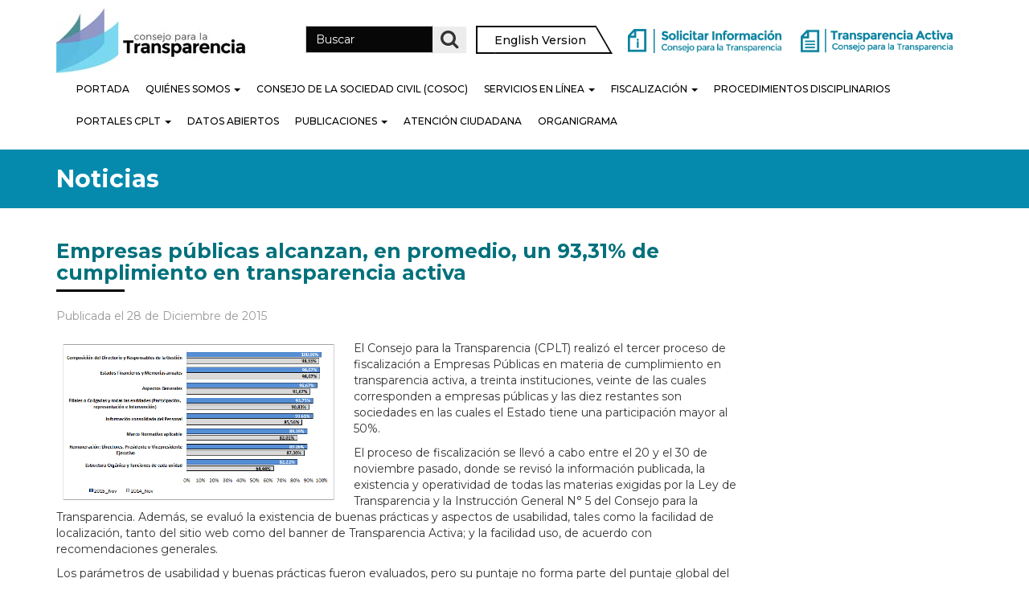

--- FILE ---
content_type: text/html; charset=UTF-8
request_url: https://www.consejotransparencia.cl/empresas-publicas-alcanzan-en-promedio-un-9331-de-cumplimiento-en-transparencia-activa/
body_size: 17451
content:
<!DOCTYPE html>
<!--[if lt IE 7]>  <html class="no-js lt-ie9 lt-ie8 lt-ie7" lang="es-CL"> <![endif]-->
<!--[if IE 7]>     <html class="no-js lt-ie9 lt-ie8" lang="es-CL"> <![endif]-->
<!--[if IE 8]>     <html class="no-js lt-ie9" lang="es-CL"> <![endif]-->
<!--[if gt IE 8]><!--> <html class="no-js" lang="es-CL"> <!--<![endif]-->
	<head>
		<meta charset="UTF-8">
		<meta http-equiv="X-UA-Compatible" content="IE=edge">
		<meta name="viewport" content="width=device-width">

		<!--wordpress head-->
		<meta name='robots' content='index, follow, max-image-preview:large, max-snippet:-1, max-video-preview:-1' />

<!-- Google Tag Manager for WordPress by gtm4wp.com -->
<script data-cfasync="false" data-pagespeed-no-defer>
	var gtm4wp_datalayer_name = "dataLayer";
	var dataLayer = dataLayer || [];
</script>
<!-- End Google Tag Manager for WordPress by gtm4wp.com -->		<style>img:is([sizes="auto" i], [sizes^="auto," i]) { contain-intrinsic-size: 3000px 1500px }</style>
		
	<!-- This site is optimized with the Yoast SEO plugin v22.8 - https://yoast.com/wordpress/plugins/seo/ -->
	<title>Empresas públicas alcanzan, en promedio, un 93,31% de cumplimiento en transparencia activa | Consejo para la Transparencia</title>
	<link rel="canonical" href="https://www.consejotransparencia.cl/empresas-publicas-alcanzan-en-promedio-un-9331-de-cumplimiento-en-transparencia-activa/" />
	<meta property="og:locale" content="es_ES" />
	<meta property="og:type" content="article" />
	<meta property="og:title" content="Empresas públicas alcanzan, en promedio, un 93,31% de cumplimiento en transparencia activa | Consejo para la Transparencia" />
	<meta property="og:description" content="•Si bien diez de las 30 compañías fiscalizadas alcanzaron el puntaje máximo, hay tres que están por debajo del 80%: ENAMI, Empresa de Servicios Sanitarios Lago Peñuelas y Sociedad Agrícola..." />
	<meta property="og:url" content="https://www.consejotransparencia.cl/empresas-publicas-alcanzan-en-promedio-un-9331-de-cumplimiento-en-transparencia-activa/" />
	<meta property="og:site_name" content="Consejo para la Transparencia" />
	<meta property="article:publisher" content="https://www.facebook.com/ctransparencia?fref=ts" />
	<meta property="article:published_time" content="2015-12-28T16:36:00+00:00" />
	<meta property="og:image" content="https://www.consejotransparencia.cl/wp-content/uploads/2018/01/foto_0000000120151228164848.png" />
	<meta property="og:image:width" content="688" />
	<meta property="og:image:height" content="403" />
	<meta property="og:image:type" content="image/png" />
	<meta name="author" content="Taller Digital" />
	<meta name="twitter:card" content="summary_large_image" />
	<meta name="twitter:creator" content="@ctransparencia" />
	<meta name="twitter:site" content="@ctransparencia" />
	<meta name="twitter:label1" content="Escrito por" />
	<meta name="twitter:data1" content="Taller Digital" />
	<meta name="twitter:label2" content="Tiempo estimado de lectura" />
	<meta name="twitter:data2" content="2 minutos" />
	<script type="application/ld+json" class="yoast-schema-graph">{"@context":"https://schema.org","@graph":[{"@type":"Article","@id":"https://www.consejotransparencia.cl/empresas-publicas-alcanzan-en-promedio-un-9331-de-cumplimiento-en-transparencia-activa/#article","isPartOf":{"@id":"https://www.consejotransparencia.cl/empresas-publicas-alcanzan-en-promedio-un-9331-de-cumplimiento-en-transparencia-activa/"},"author":{"name":"Taller Digital","@id":"https://www.consejotransparencia.cl/#/schema/person/fa1933252d13590f3e2d9e61c29bc3c0"},"headline":"Empresas públicas alcanzan, en promedio, un 93,31% de cumplimiento en transparencia activa","datePublished":"2015-12-28T16:36:00+00:00","dateModified":"2015-12-28T16:36:00+00:00","mainEntityOfPage":{"@id":"https://www.consejotransparencia.cl/empresas-publicas-alcanzan-en-promedio-un-9331-de-cumplimiento-en-transparencia-activa/"},"wordCount":357,"publisher":{"@id":"https://www.consejotransparencia.cl/#organization"},"image":{"@id":"https://www.consejotransparencia.cl/empresas-publicas-alcanzan-en-promedio-un-9331-de-cumplimiento-en-transparencia-activa/#primaryimage"},"thumbnailUrl":"/wp-content/uploads/2018/01/foto_0000000120151228164848.png","inLanguage":"es-CL"},{"@type":"WebPage","@id":"https://www.consejotransparencia.cl/empresas-publicas-alcanzan-en-promedio-un-9331-de-cumplimiento-en-transparencia-activa/","url":"https://www.consejotransparencia.cl/empresas-publicas-alcanzan-en-promedio-un-9331-de-cumplimiento-en-transparencia-activa/","name":"Empresas públicas alcanzan, en promedio, un 93,31% de cumplimiento en transparencia activa | Consejo para la Transparencia","isPartOf":{"@id":"https://www.consejotransparencia.cl/#website"},"primaryImageOfPage":{"@id":"https://www.consejotransparencia.cl/empresas-publicas-alcanzan-en-promedio-un-9331-de-cumplimiento-en-transparencia-activa/#primaryimage"},"image":{"@id":"https://www.consejotransparencia.cl/empresas-publicas-alcanzan-en-promedio-un-9331-de-cumplimiento-en-transparencia-activa/#primaryimage"},"thumbnailUrl":"/wp-content/uploads/2018/01/foto_0000000120151228164848.png","datePublished":"2015-12-28T16:36:00+00:00","dateModified":"2015-12-28T16:36:00+00:00","breadcrumb":{"@id":"https://www.consejotransparencia.cl/empresas-publicas-alcanzan-en-promedio-un-9331-de-cumplimiento-en-transparencia-activa/#breadcrumb"},"inLanguage":"es-CL","potentialAction":[{"@type":"ReadAction","target":["https://www.consejotransparencia.cl/empresas-publicas-alcanzan-en-promedio-un-9331-de-cumplimiento-en-transparencia-activa/"]}]},{"@type":"ImageObject","inLanguage":"es-CL","@id":"https://www.consejotransparencia.cl/empresas-publicas-alcanzan-en-promedio-un-9331-de-cumplimiento-en-transparencia-activa/#primaryimage","url":"/wp-content/uploads/2018/01/foto_0000000120151228164848.png","contentUrl":"/wp-content/uploads/2018/01/foto_0000000120151228164848.png","width":688,"height":403},{"@type":"BreadcrumbList","@id":"https://www.consejotransparencia.cl/empresas-publicas-alcanzan-en-promedio-un-9331-de-cumplimiento-en-transparencia-activa/#breadcrumb","itemListElement":[{"@type":"ListItem","position":1,"name":"Home","item":"https://www.consejotransparencia.cl/"},{"@type":"ListItem","position":2,"name":"Noticias","item":"https://www.consejotransparencia.cl/noticias/"},{"@type":"ListItem","position":3,"name":"Empresas públicas alcanzan, en promedio, un 93,31% de cumplimiento en transparencia activa"}]},{"@type":"WebSite","@id":"https://www.consejotransparencia.cl/#website","url":"https://www.consejotransparencia.cl/","name":"Consejo para la Transparencia","description":"","publisher":{"@id":"https://www.consejotransparencia.cl/#organization"},"potentialAction":[{"@type":"SearchAction","target":{"@type":"EntryPoint","urlTemplate":"https://www.consejotransparencia.cl/?s={search_term_string}"},"query-input":"required name=search_term_string"}],"inLanguage":"es-CL"},{"@type":"Organization","@id":"https://www.consejotransparencia.cl/#organization","name":"Consejo para la Transparencia","url":"https://www.consejotransparencia.cl/","logo":{"@type":"ImageObject","inLanguage":"es-CL","@id":"https://www.consejotransparencia.cl/#/schema/logo/image/","url":"/wp-content/uploads/2022/02/cplt.jpg","contentUrl":"/wp-content/uploads/2022/02/cplt.jpg","width":1200,"height":630,"caption":"Consejo para la Transparencia"},"image":{"@id":"https://www.consejotransparencia.cl/#/schema/logo/image/"},"sameAs":["https://www.facebook.com/ctransparencia?fref=ts","https://x.com/ctransparencia","https://www.linkedin.com/company/consejo-para-la-transparencia/","http://www.youtube.com/user/ConsejoTransparencia/videos?view=1"]},{"@type":"Person","@id":"https://www.consejotransparencia.cl/#/schema/person/fa1933252d13590f3e2d9e61c29bc3c0","name":"Taller Digital","image":{"@type":"ImageObject","inLanguage":"es-CL","@id":"https://www.consejotransparencia.cl/#/schema/person/image/","url":"https://secure.gravatar.com/avatar/b4be362bb7e2ea32412f57fcef76ecd0?s=96&d=mm&r=g","contentUrl":"https://secure.gravatar.com/avatar/b4be362bb7e2ea32412f57fcef76ecd0?s=96&d=mm&r=g","caption":"Taller Digital"}}]}</script>
	<!-- / Yoast SEO plugin. -->


<link rel='dns-prefetch' href='//code.jquery.com' />
<link rel='dns-prefetch' href='//static.addtoany.com' />
<link rel='dns-prefetch' href='//www.googletagmanager.com' />
<link rel='dns-prefetch' href='//fonts.googleapis.com' />
<link rel="alternate" type="application/rss+xml" title="Consejo para la Transparencia &raquo; Feed" href="https://www.consejotransparencia.cl/feed/" />
		<style>
			.lazyload,
			.lazyloading {
				max-width: 100%;
			}
		</style>
		<script type="text/javascript">
/* <![CDATA[ */
window._wpemojiSettings = {"baseUrl":"https:\/\/s.w.org\/images\/core\/emoji\/15.0.3\/72x72\/","ext":".png","svgUrl":"https:\/\/s.w.org\/images\/core\/emoji\/15.0.3\/svg\/","svgExt":".svg","source":{"concatemoji":"https:\/\/www.consejotransparencia.cl\/wp-includes\/js\/wp-emoji-release.min.js?ver=6.5.7"}};
/*! This file is auto-generated */
!function(i,n){var o,s,e;function c(e){try{var t={supportTests:e,timestamp:(new Date).valueOf()};sessionStorage.setItem(o,JSON.stringify(t))}catch(e){}}function p(e,t,n){e.clearRect(0,0,e.canvas.width,e.canvas.height),e.fillText(t,0,0);var t=new Uint32Array(e.getImageData(0,0,e.canvas.width,e.canvas.height).data),r=(e.clearRect(0,0,e.canvas.width,e.canvas.height),e.fillText(n,0,0),new Uint32Array(e.getImageData(0,0,e.canvas.width,e.canvas.height).data));return t.every(function(e,t){return e===r[t]})}function u(e,t,n){switch(t){case"flag":return n(e,"\ud83c\udff3\ufe0f\u200d\u26a7\ufe0f","\ud83c\udff3\ufe0f\u200b\u26a7\ufe0f")?!1:!n(e,"\ud83c\uddfa\ud83c\uddf3","\ud83c\uddfa\u200b\ud83c\uddf3")&&!n(e,"\ud83c\udff4\udb40\udc67\udb40\udc62\udb40\udc65\udb40\udc6e\udb40\udc67\udb40\udc7f","\ud83c\udff4\u200b\udb40\udc67\u200b\udb40\udc62\u200b\udb40\udc65\u200b\udb40\udc6e\u200b\udb40\udc67\u200b\udb40\udc7f");case"emoji":return!n(e,"\ud83d\udc26\u200d\u2b1b","\ud83d\udc26\u200b\u2b1b")}return!1}function f(e,t,n){var r="undefined"!=typeof WorkerGlobalScope&&self instanceof WorkerGlobalScope?new OffscreenCanvas(300,150):i.createElement("canvas"),a=r.getContext("2d",{willReadFrequently:!0}),o=(a.textBaseline="top",a.font="600 32px Arial",{});return e.forEach(function(e){o[e]=t(a,e,n)}),o}function t(e){var t=i.createElement("script");t.src=e,t.defer=!0,i.head.appendChild(t)}"undefined"!=typeof Promise&&(o="wpEmojiSettingsSupports",s=["flag","emoji"],n.supports={everything:!0,everythingExceptFlag:!0},e=new Promise(function(e){i.addEventListener("DOMContentLoaded",e,{once:!0})}),new Promise(function(t){var n=function(){try{var e=JSON.parse(sessionStorage.getItem(o));if("object"==typeof e&&"number"==typeof e.timestamp&&(new Date).valueOf()<e.timestamp+604800&&"object"==typeof e.supportTests)return e.supportTests}catch(e){}return null}();if(!n){if("undefined"!=typeof Worker&&"undefined"!=typeof OffscreenCanvas&&"undefined"!=typeof URL&&URL.createObjectURL&&"undefined"!=typeof Blob)try{var e="postMessage("+f.toString()+"("+[JSON.stringify(s),u.toString(),p.toString()].join(",")+"));",r=new Blob([e],{type:"text/javascript"}),a=new Worker(URL.createObjectURL(r),{name:"wpTestEmojiSupports"});return void(a.onmessage=function(e){c(n=e.data),a.terminate(),t(n)})}catch(e){}c(n=f(s,u,p))}t(n)}).then(function(e){for(var t in e)n.supports[t]=e[t],n.supports.everything=n.supports.everything&&n.supports[t],"flag"!==t&&(n.supports.everythingExceptFlag=n.supports.everythingExceptFlag&&n.supports[t]);n.supports.everythingExceptFlag=n.supports.everythingExceptFlag&&!n.supports.flag,n.DOMReady=!1,n.readyCallback=function(){n.DOMReady=!0}}).then(function(){return e}).then(function(){var e;n.supports.everything||(n.readyCallback(),(e=n.source||{}).concatemoji?t(e.concatemoji):e.wpemoji&&e.twemoji&&(t(e.twemoji),t(e.wpemoji)))}))}((window,document),window._wpemojiSettings);
/* ]]> */
</script>
<link rel='stylesheet' id='jquery.prettyphoto-css' href='/wp-content/plugins/wp-video-lightbox/css/prettyPhoto.css?ver=6.5.7' type='text/css' media='all' />
<link rel='stylesheet' id='video-lightbox-css' href='/wp-content/plugins/wp-video-lightbox/wp-video-lightbox.css?ver=6.5.7' type='text/css' media='all' />
<style id='wp-emoji-styles-inline-css' type='text/css'>

	img.wp-smiley, img.emoji {
		display: inline !important;
		border: none !important;
		box-shadow: none !important;
		height: 1em !important;
		width: 1em !important;
		margin: 0 0.07em !important;
		vertical-align: -0.1em !important;
		background: none !important;
		padding: 0 !important;
	}
</style>
<link rel='stylesheet' id='wp-block-library-css' href='https://www.consejotransparencia.cl/wp-includes/css/dist/block-library/style.min.css?ver=6.5.7' type='text/css' media='all' />
<link rel='stylesheet' id='betterdocs-blocks-category-slate-layout-css' href='/wp-content/plugins/betterdocs/assets/blocks/category-slate-layout/default.css?ver=4.2.3' type='text/css' media='all' />
<style id='classic-theme-styles-inline-css' type='text/css'>
/*! This file is auto-generated */
.wp-block-button__link{color:#fff;background-color:#32373c;border-radius:9999px;box-shadow:none;text-decoration:none;padding:calc(.667em + 2px) calc(1.333em + 2px);font-size:1.125em}.wp-block-file__button{background:#32373c;color:#fff;text-decoration:none}
</style>
<style id='global-styles-inline-css' type='text/css'>
body{--wp--preset--color--black: #000000;--wp--preset--color--cyan-bluish-gray: #abb8c3;--wp--preset--color--white: #ffffff;--wp--preset--color--pale-pink: #f78da7;--wp--preset--color--vivid-red: #cf2e2e;--wp--preset--color--luminous-vivid-orange: #ff6900;--wp--preset--color--luminous-vivid-amber: #fcb900;--wp--preset--color--light-green-cyan: #7bdcb5;--wp--preset--color--vivid-green-cyan: #00d084;--wp--preset--color--pale-cyan-blue: #8ed1fc;--wp--preset--color--vivid-cyan-blue: #0693e3;--wp--preset--color--vivid-purple: #9b51e0;--wp--preset--gradient--vivid-cyan-blue-to-vivid-purple: linear-gradient(135deg,rgba(6,147,227,1) 0%,rgb(155,81,224) 100%);--wp--preset--gradient--light-green-cyan-to-vivid-green-cyan: linear-gradient(135deg,rgb(122,220,180) 0%,rgb(0,208,130) 100%);--wp--preset--gradient--luminous-vivid-amber-to-luminous-vivid-orange: linear-gradient(135deg,rgba(252,185,0,1) 0%,rgba(255,105,0,1) 100%);--wp--preset--gradient--luminous-vivid-orange-to-vivid-red: linear-gradient(135deg,rgba(255,105,0,1) 0%,rgb(207,46,46) 100%);--wp--preset--gradient--very-light-gray-to-cyan-bluish-gray: linear-gradient(135deg,rgb(238,238,238) 0%,rgb(169,184,195) 100%);--wp--preset--gradient--cool-to-warm-spectrum: linear-gradient(135deg,rgb(74,234,220) 0%,rgb(151,120,209) 20%,rgb(207,42,186) 40%,rgb(238,44,130) 60%,rgb(251,105,98) 80%,rgb(254,248,76) 100%);--wp--preset--gradient--blush-light-purple: linear-gradient(135deg,rgb(255,206,236) 0%,rgb(152,150,240) 100%);--wp--preset--gradient--blush-bordeaux: linear-gradient(135deg,rgb(254,205,165) 0%,rgb(254,45,45) 50%,rgb(107,0,62) 100%);--wp--preset--gradient--luminous-dusk: linear-gradient(135deg,rgb(255,203,112) 0%,rgb(199,81,192) 50%,rgb(65,88,208) 100%);--wp--preset--gradient--pale-ocean: linear-gradient(135deg,rgb(255,245,203) 0%,rgb(182,227,212) 50%,rgb(51,167,181) 100%);--wp--preset--gradient--electric-grass: linear-gradient(135deg,rgb(202,248,128) 0%,rgb(113,206,126) 100%);--wp--preset--gradient--midnight: linear-gradient(135deg,rgb(2,3,129) 0%,rgb(40,116,252) 100%);--wp--preset--font-size--small: 13px;--wp--preset--font-size--medium: 20px;--wp--preset--font-size--large: 36px;--wp--preset--font-size--x-large: 42px;--wp--preset--spacing--20: 0.44rem;--wp--preset--spacing--30: 0.67rem;--wp--preset--spacing--40: 1rem;--wp--preset--spacing--50: 1.5rem;--wp--preset--spacing--60: 2.25rem;--wp--preset--spacing--70: 3.38rem;--wp--preset--spacing--80: 5.06rem;--wp--preset--shadow--natural: 6px 6px 9px rgba(0, 0, 0, 0.2);--wp--preset--shadow--deep: 12px 12px 50px rgba(0, 0, 0, 0.4);--wp--preset--shadow--sharp: 6px 6px 0px rgba(0, 0, 0, 0.2);--wp--preset--shadow--outlined: 6px 6px 0px -3px rgba(255, 255, 255, 1), 6px 6px rgba(0, 0, 0, 1);--wp--preset--shadow--crisp: 6px 6px 0px rgba(0, 0, 0, 1);}:where(.is-layout-flex){gap: 0.5em;}:where(.is-layout-grid){gap: 0.5em;}body .is-layout-flex{display: flex;}body .is-layout-flex{flex-wrap: wrap;align-items: center;}body .is-layout-flex > *{margin: 0;}body .is-layout-grid{display: grid;}body .is-layout-grid > *{margin: 0;}:where(.wp-block-columns.is-layout-flex){gap: 2em;}:where(.wp-block-columns.is-layout-grid){gap: 2em;}:where(.wp-block-post-template.is-layout-flex){gap: 1.25em;}:where(.wp-block-post-template.is-layout-grid){gap: 1.25em;}.has-black-color{color: var(--wp--preset--color--black) !important;}.has-cyan-bluish-gray-color{color: var(--wp--preset--color--cyan-bluish-gray) !important;}.has-white-color{color: var(--wp--preset--color--white) !important;}.has-pale-pink-color{color: var(--wp--preset--color--pale-pink) !important;}.has-vivid-red-color{color: var(--wp--preset--color--vivid-red) !important;}.has-luminous-vivid-orange-color{color: var(--wp--preset--color--luminous-vivid-orange) !important;}.has-luminous-vivid-amber-color{color: var(--wp--preset--color--luminous-vivid-amber) !important;}.has-light-green-cyan-color{color: var(--wp--preset--color--light-green-cyan) !important;}.has-vivid-green-cyan-color{color: var(--wp--preset--color--vivid-green-cyan) !important;}.has-pale-cyan-blue-color{color: var(--wp--preset--color--pale-cyan-blue) !important;}.has-vivid-cyan-blue-color{color: var(--wp--preset--color--vivid-cyan-blue) !important;}.has-vivid-purple-color{color: var(--wp--preset--color--vivid-purple) !important;}.has-black-background-color{background-color: var(--wp--preset--color--black) !important;}.has-cyan-bluish-gray-background-color{background-color: var(--wp--preset--color--cyan-bluish-gray) !important;}.has-white-background-color{background-color: var(--wp--preset--color--white) !important;}.has-pale-pink-background-color{background-color: var(--wp--preset--color--pale-pink) !important;}.has-vivid-red-background-color{background-color: var(--wp--preset--color--vivid-red) !important;}.has-luminous-vivid-orange-background-color{background-color: var(--wp--preset--color--luminous-vivid-orange) !important;}.has-luminous-vivid-amber-background-color{background-color: var(--wp--preset--color--luminous-vivid-amber) !important;}.has-light-green-cyan-background-color{background-color: var(--wp--preset--color--light-green-cyan) !important;}.has-vivid-green-cyan-background-color{background-color: var(--wp--preset--color--vivid-green-cyan) !important;}.has-pale-cyan-blue-background-color{background-color: var(--wp--preset--color--pale-cyan-blue) !important;}.has-vivid-cyan-blue-background-color{background-color: var(--wp--preset--color--vivid-cyan-blue) !important;}.has-vivid-purple-background-color{background-color: var(--wp--preset--color--vivid-purple) !important;}.has-black-border-color{border-color: var(--wp--preset--color--black) !important;}.has-cyan-bluish-gray-border-color{border-color: var(--wp--preset--color--cyan-bluish-gray) !important;}.has-white-border-color{border-color: var(--wp--preset--color--white) !important;}.has-pale-pink-border-color{border-color: var(--wp--preset--color--pale-pink) !important;}.has-vivid-red-border-color{border-color: var(--wp--preset--color--vivid-red) !important;}.has-luminous-vivid-orange-border-color{border-color: var(--wp--preset--color--luminous-vivid-orange) !important;}.has-luminous-vivid-amber-border-color{border-color: var(--wp--preset--color--luminous-vivid-amber) !important;}.has-light-green-cyan-border-color{border-color: var(--wp--preset--color--light-green-cyan) !important;}.has-vivid-green-cyan-border-color{border-color: var(--wp--preset--color--vivid-green-cyan) !important;}.has-pale-cyan-blue-border-color{border-color: var(--wp--preset--color--pale-cyan-blue) !important;}.has-vivid-cyan-blue-border-color{border-color: var(--wp--preset--color--vivid-cyan-blue) !important;}.has-vivid-purple-border-color{border-color: var(--wp--preset--color--vivid-purple) !important;}.has-vivid-cyan-blue-to-vivid-purple-gradient-background{background: var(--wp--preset--gradient--vivid-cyan-blue-to-vivid-purple) !important;}.has-light-green-cyan-to-vivid-green-cyan-gradient-background{background: var(--wp--preset--gradient--light-green-cyan-to-vivid-green-cyan) !important;}.has-luminous-vivid-amber-to-luminous-vivid-orange-gradient-background{background: var(--wp--preset--gradient--luminous-vivid-amber-to-luminous-vivid-orange) !important;}.has-luminous-vivid-orange-to-vivid-red-gradient-background{background: var(--wp--preset--gradient--luminous-vivid-orange-to-vivid-red) !important;}.has-very-light-gray-to-cyan-bluish-gray-gradient-background{background: var(--wp--preset--gradient--very-light-gray-to-cyan-bluish-gray) !important;}.has-cool-to-warm-spectrum-gradient-background{background: var(--wp--preset--gradient--cool-to-warm-spectrum) !important;}.has-blush-light-purple-gradient-background{background: var(--wp--preset--gradient--blush-light-purple) !important;}.has-blush-bordeaux-gradient-background{background: var(--wp--preset--gradient--blush-bordeaux) !important;}.has-luminous-dusk-gradient-background{background: var(--wp--preset--gradient--luminous-dusk) !important;}.has-pale-ocean-gradient-background{background: var(--wp--preset--gradient--pale-ocean) !important;}.has-electric-grass-gradient-background{background: var(--wp--preset--gradient--electric-grass) !important;}.has-midnight-gradient-background{background: var(--wp--preset--gradient--midnight) !important;}.has-small-font-size{font-size: var(--wp--preset--font-size--small) !important;}.has-medium-font-size{font-size: var(--wp--preset--font-size--medium) !important;}.has-large-font-size{font-size: var(--wp--preset--font-size--large) !important;}.has-x-large-font-size{font-size: var(--wp--preset--font-size--x-large) !important;}
.wp-block-navigation a:where(:not(.wp-element-button)){color: inherit;}
:where(.wp-block-post-template.is-layout-flex){gap: 1.25em;}:where(.wp-block-post-template.is-layout-grid){gap: 1.25em;}
:where(.wp-block-columns.is-layout-flex){gap: 2em;}:where(.wp-block-columns.is-layout-grid){gap: 2em;}
.wp-block-pullquote{font-size: 1.5em;line-height: 1.6;}
</style>
<link rel='stylesheet' id='bootstrap-style-css' href='/wp-content/themes/bootstrap-basic-child/css/bootstrap.min.css?ver=3.3.7' type='text/css' media='all' />
<link rel='stylesheet' id='bootstrap-theme-style-css' href='/wp-content/themes/bootstrap-basic-child/css/bootstrap-theme.min.css?ver=3.3.7' type='text/css' media='all' />
<link rel='stylesheet' id='fontawesome-style-css' href='/wp-content/themes/bootstrap-basic-child/css/font-awesome.min.css?ver=4.7.0' type='text/css' media='all' />
<link rel='stylesheet' id='main-style-css' href='/wp-content/themes/bootstrap-basic-child/css/main.min.css?ver=6.5.7' type='text/css' media='all' />
<link rel='stylesheet' id='bootstrap-basic-style-css' href='/wp-content/themes/bootstrap-basic-child/style.css?ver=6.5.7' type='text/css' media='all' />
<link rel='stylesheet' id='montserrat-font-css' href='//fonts.googleapis.com/css?family=Montserrat%3A100%2C100i%2C200%2C200i%2C300%2C300i%2C400%2C400i%2C500%2C500i%2C600%2C600i%2C700%2C700i%2C800%2C800i%2C900%2C900i&#038;ver=6.5.7' type='text/css' media='all' />
<link rel='stylesheet' id='custom-style-css' href='/wp-content/themes/bootstrap-basic-child/custom-style.css?ver=1.8' type='text/css' media='all' />
<link rel='stylesheet' id='addtoany-css' href='/wp-content/plugins/add-to-any/addtoany.min.css?ver=1.16' type='text/css' media='all' />
<script type="text/javascript" src="https://code.jquery.com/jquery-3.7.1.min.js?ver=3.7.1" id="jquery-js"></script>
<script type="text/javascript" src="/wp-content/plugins/wp-video-lightbox/js/jquery.prettyPhoto.js?ver=3.1.6" id="jquery.prettyphoto-js"></script>
<script type="text/javascript" id="video-lightbox-js-extra">
/* <![CDATA[ */
var vlpp_vars = {"prettyPhoto_rel":"wp-video-lightbox","animation_speed":"fast","slideshow":"5000","autoplay_slideshow":"false","opacity":"0.80","show_title":"true","allow_resize":"true","allow_expand":"true","default_width":"640","default_height":"480","counter_separator_label":"\/","theme":"dark_square","horizontal_padding":"20","hideflash":"false","wmode":"opaque","autoplay":"false","modal":"false","deeplinking":"false","overlay_gallery":"true","overlay_gallery_max":"30","keyboard_shortcuts":"true","ie6_fallback":"true"};
/* ]]> */
</script>
<script type="text/javascript" src="/wp-content/plugins/wp-video-lightbox/js/video-lightbox.js?ver=3.1.6" id="video-lightbox-js"></script>
<script type="text/javascript" src="https://www.consejotransparencia.cl/wp-includes/js/tinymce/tinymce.min.js?ver=49110-20201110" id="wp-tinymce-root-js"></script>
<script type="text/javascript" src="https://www.consejotransparencia.cl/wp-includes/js/tinymce/plugins/compat3x/plugin.min.js?ver=49110-20201110" id="wp-tinymce-js"></script>
<script type="text/javascript" id="addtoany-core-js-before">
/* <![CDATA[ */
window.a2a_config=window.a2a_config||{};a2a_config.callbacks=[];a2a_config.overlays=[];a2a_config.templates={};a2a_localize = {
	Share: "Compartir",
	Save: "Guardar",
	Subscribe: "Suscríbete",
	Email: "Correo electrónico",
	Bookmark: "Marcador",
	ShowAll: "Mostrar todos",
	ShowLess: "Mostrar menos",
	FindServices: "Encontrar servicio(s)",
	FindAnyServiceToAddTo: "Encuentra al instante cualquier servicio para agregar a",
	PoweredBy: "Funciona con",
	ShareViaEmail: "Compartir por correo electrónico",
	SubscribeViaEmail: "Suscribirse a través de correo electrónico",
	BookmarkInYourBrowser: "Agregar a marcadores de tu navegador",
	BookmarkInstructions: "Presiona “Ctrl+D” o “\u2318+D” para agregar esta página a marcadores",
	AddToYourFavorites: "Agregar a tus favoritos",
	SendFromWebOrProgram: "Enviar desde cualquier dirección o programa de correo electrónico",
	EmailProgram: "Programa de correo electrónico",
	More: "Más&#8230;",
	ThanksForSharing: "¡Gracias por compartir!",
	ThanksForFollowing: "¡Gracias por seguirnos!"
};
/* ]]> */
</script>
<script type="text/javascript" defer src="https://static.addtoany.com/menu/page.js" id="addtoany-core-js"></script>
<script type="text/javascript" defer src="/wp-content/plugins/add-to-any/addtoany.min.js?ver=1.1" id="addtoany-jquery-js"></script>
<script type="text/javascript" src="/wp-content/themes/bootstrap-basic-child/js/vendor/modernizr.min.js?ver=3.3.1" id="modernizr-script-js"></script>
<!--[if lt IE 9]>
<script type="text/javascript" src="/wp-content/themes/bootstrap-basic-child/js/vendor/respond.min.js?ver=1.4.2" id="respond-script-js"></script>
<![endif]-->

<!-- Fragmento de código de la etiqueta de Google (gtag.js) agregada por Site Kit -->

<!-- Fragmento de código de Google Analytics agregado por Site Kit -->
<script type="text/javascript" src="https://www.googletagmanager.com/gtag/js?id=GT-T5NX5HD4" id="google_gtagjs-js" async></script>
<script type="text/javascript" id="google_gtagjs-js-after">
/* <![CDATA[ */
window.dataLayer = window.dataLayer || [];function gtag(){dataLayer.push(arguments);}
gtag("set","linker",{"domains":["www.consejotransparencia.cl"]});
gtag("js", new Date());
gtag("set", "developer_id.dZTNiMT", true);
gtag("config", "GT-T5NX5HD4");
/* ]]> */
</script>

<!-- Finalizar fragmento de código de la etiqueta de Google (gtags.js) agregada por Site Kit -->
<link rel="https://api.w.org/" href="https://www.consejotransparencia.cl/wp-json/" /><link rel="alternate" type="application/json" href="https://www.consejotransparencia.cl/wp-json/wp/v2/posts/2937" /><link rel="EditURI" type="application/rsd+xml" title="RSD" href="https://www.consejotransparencia.cl/xmlrpc.php?rsd" />
<meta name="generator" content="WordPress 6.5.7" />
<link rel='shortlink' href='https://www.consejotransparencia.cl/?p=2937' />
<link rel="alternate" type="application/json+oembed" href="https://www.consejotransparencia.cl/wp-json/oembed/1.0/embed?url=https%3A%2F%2Fwww.consejotransparencia.cl%2Fempresas-publicas-alcanzan-en-promedio-un-9331-de-cumplimiento-en-transparencia-activa%2F" />
<link rel="alternate" type="text/xml+oembed" href="https://www.consejotransparencia.cl/wp-json/oembed/1.0/embed?url=https%3A%2F%2Fwww.consejotransparencia.cl%2Fempresas-publicas-alcanzan-en-promedio-un-9331-de-cumplimiento-en-transparencia-activa%2F&#038;format=xml" />
<meta name="generator" content="Site Kit by Google 1.130.0" /><script>
            WP_VIDEO_LIGHTBOX_VERSION="1.9.12";
            WP_VID_LIGHTBOX_URL="/wp-content/plugins/wp-video-lightbox";
                        function wpvl_paramReplace(name, string, value) {
                // Find the param with regex
                // Grab the first character in the returned string (should be ? or &)
                // Replace our href string with our new value, passing on the name and delimeter

                var re = new RegExp("[\?&]" + name + "=([^&#]*)");
                var matches = re.exec(string);
                var newString;

                if (matches === null) {
                    // if there are no params, append the parameter
                    newString = string + '?' + name + '=' + value;
                } else {
                    var delimeter = matches[0].charAt(0);
                    newString = string.replace(re, delimeter + name + "=" + value);
                }
                return newString;
            }
            </script>
<!-- Google Tag Manager for WordPress by gtm4wp.com -->
<!-- GTM Container placement set to off -->
<script data-cfasync="false" data-pagespeed-no-defer type="text/javascript">
	var dataLayer_content = {"pagePostType":"post","pagePostType2":"single-post","pageCategory":["sin-categoria"],"pagePostAuthor":"Taller Digital"};
	dataLayer.push( dataLayer_content );
</script>
<script>
	console.warn && console.warn("[GTM4WP] Google Tag Manager container code placement set to OFF !!!");
	console.warn && console.warn("[GTM4WP] Data layer codes are active but GTM container must be loaded using custom coding !!!");
</script>
<!-- End Google Tag Manager for WordPress by gtm4wp.com -->		<script>
			document.documentElement.className = document.documentElement.className.replace('no-js', 'js');
		</script>
				<style>
			.no-js img.lazyload {
				display: none;
			}

			figure.wp-block-image img.lazyloading {
				min-width: 150px;
			}

			.lazyload,
			.lazyloading {
				--smush-placeholder-width: 100px;
				--smush-placeholder-aspect-ratio: 1/1;
				width: var(--smush-image-width, var(--smush-placeholder-width)) !important;
				aspect-ratio: var(--smush-image-aspect-ratio, var(--smush-placeholder-aspect-ratio)) !important;
			}

						.lazyload, .lazyloading {
				opacity: 0;
			}

			.lazyloaded {
				opacity: 1;
				transition: opacity 400ms;
				transition-delay: 0ms;
			}

					</style>
		<meta name="generator" content="Elementor 3.21.8; features: e_optimized_assets_loading, additional_custom_breakpoints; settings: css_print_method-external, google_font-enabled, font_display-auto">
<link rel="icon" href="/wp-content/uploads/2019/01/favicon.png" sizes="32x32" />
<link rel="icon" href="/wp-content/uploads/2019/01/favicon.png" sizes="192x192" />
<link rel="apple-touch-icon" href="/wp-content/uploads/2019/01/favicon.png" />
<meta name="msapplication-TileImage" content="/wp-content/uploads/2019/01/favicon.png" />
		<style type="text/css" id="wp-custom-css">
			/* Estilo de paginación */
.pagination li {
	display: inline-block;
	padding: 8px 10px;
	border: 1px solid #eaeaea;

/* Reservamos espacio y pintamos el segundo logo como fondo */
#footer-row .footer-left {
    position: relative;
    padding-bottom: 248px; /* 238 de alto + 10 de separación */
    background-image: url("https://consejotransparencia.cl/wp-content/uploads/2025/08/Diseno-sin-titulo-6.png");
    background-repeat: no-repeat;
    background-size: 600px 238px;
    background-position: left bottom;
}
	
	
.noticias-home section:nth-of-type(2) .col-xs-6 h4 {
  color: transparent; /* oculta el texto original */
  position: relative;
}

.noticias-home section:nth-of-type(2) .col-xs-6 h4::before {
  content: "Últimas noticias";
  position: absolute;
  left: 0;
  color: #333333;
  font-weight: 700;
}
	
		</style>
				<link rel="profile" href="http://gmpg.org/xfn/11">
		<link rel="pingback" href="">

		<link rel="apple-touch-icon" sizes="180x180" href="/apple-touch-icon.png">
		<link rel="icon" type="image/png" sizes="32x32" href="/favicon-32x32.png">
		<link rel="icon" type="image/png" sizes="16x16" href="/favicon-16x16.png">
		<link rel="manifest" href="/site.webmanifest">
		<link rel="mask-icon" href="/safari-pinned-tab.svg" color="#5bbad5">
		<meta name="msapplication-TileColor" content="#da532c">
		<meta name="theme-color" content="#ffffff">


<!-- Google tag (gtag.js) -->
 <script async src="https://www.googletagmanager.com/gtag/js?id=G-3ZLD5M4W2E"></script>
 <script> window.dataLayer = window.dataLayer || []; function gtag(){dataLayer.push(arguments);} gtag('js', new Date()); gtag('config', 'G-3ZLD5M4W2E'); </script>






 	<!-- Google Tag Manager -->
<script>(function(w,d,s,l,i){w[l]=w[l]||[];w[l].push({'gtm.start':
new Date().getTime(),event:'gtm.js'});var f=d.getElementsByTagName(s)[0],
j=d.createElement(s),dl=l!='dataLayer'?'&l='+l:'';j.async=true;j.src=
'https://www.googletagmanager.com/gtm.js?id='+i+dl;f.parentNode.insertBefore(j,f);
})(window,document,'script','dataLayer','GTM-N4J887J');</script>
<!-- End Google Tag Manager -->

<!-- Ai-Web script --> <script src='https://portal.allyable.com/aweb?license=f9454f789653461db2a4bc1e6fd3fe39' async referrerpolicy='no-referrer-when-downgrade' referrerPolicy='no-referrer-when-downgrade'></script> <!------------------ -->

<script type="text/javascript">
	jQuery(document).ready(function(){ 
  
		jQuery('#alternar-header').toggle( 
  
        function(e){ 
            jQuery('#navbar').slideUp();
            jQuery(this).text('Mostrar contenido principal');
            e.preventDefault();
        },

        function(e){ 
            jQuery('#navbar').slideDown();
            jQuery(this).text('Saltar contenido principal');
            e.preventDefault();
        },
  
    );
  
});
</script>

<!-- -->

<script type="text/javascript">
	jQuery(document).ready(function(){ 
  
		jQuery('#alternar-header').toggle( 
  
       
       
        function(e){ 
            jQuery('.participacion-header').slideUp();
         
            e.preventDefault();
        },
        function(e){ 
            jQuery('.participacion-header').slideDown();
           
            e.preventDefault();
        }, 
  
    );
  
});
</script>
<script type="text/javascript">
	jQuery(document).ready(function(){ 
  
		jQuery('#alternar-header').toggle( 
  
       
       
        function(e){ 
            jQuery('.part-menu').slideUp();
           
            e.preventDefault();
        },
         function(e){ 
            jQuery('.part-menu').slideDown();
          
            e.preventDefault();
        }
  
    );
  
});
</script>

<script type="text/javascript">
	jQuery(document).ready(function(){ 
  
    jQuery('#alternar-header').toggle( 
  
        
        
        function(e){ 
            jQuery('#ocultar-barra-lateral').slideUp();
           
            e.preventDefault();
        },
        function(e){ 
            jQuery('#ocultar-barra-lateral').slideDown();
            
            e.preventDefault();
        }
  
    );
  
});
</script>

	</head>
	<body class="post-template-default single single-post postid-2937 single-format-standard elementor-default">
		<!--[if lt IE 8]>
			<p class="ancient-browser-alert">You are using an <strong>outdated</strong> browser. Please <a href="http://browsehappy.com/" target="_blank">upgrade your browser</a>.</p>
		<![endif]-->
		<!-- Google Tag Manager (noscript) -->
<noscript><iframe data-src="https://www.googletagmanager.com/ns.html?id=GTM-N4J887J"
height="0" width="0" style="display:none;visibility:hidden" src="[data-uri]" class="lazyload" data-load-mode="1"></iframe></noscript>
<!-- End Google Tag Manager (noscript) -->
		<div class="page-container">
			 
			<div class="container">
				<header role="banner" class="inicio-header">
					
					 <!-- <div style="top: 2px;font-size: 12px;color: #666;">

					Accesibilidad: <a href="#" id="alternar-header" style="text-decoration: none; color: #666 !important;"><span id="scrip1">Saltar contenido principal</span></a> 
					</div> --> 
					<nav id="navbar" class="navbar navbar-default" role="navigation">
						
						<div class="navbar-header">

							<button type="button" class="navbar-toggle" data-toggle="collapse" data-target=".navbar-primary-collapse">
								<span class="sr-only">Cambiar navegación</span>
								<span class="icon-bar"></span>
								<span class="icon-bar"></span>
								<span class="icon-bar"></span>
							</button>
							
							<a class="navbar-brand" href="https://www.consejotransparencia.cl/">
								<img alt="Brand" data-src="/wp-content/themes/bootstrap-basic-child/img/logo.jpg" class="brand lazyload" src="[data-uri]">
							</a>
						</div>
						
						<div class="home-search">					
							<form role="search" method="get" class="search-form form inline" action="https://www.consejotransparencia.cl/">
	<label for="form-search-input" class="sr-only">Search for</label>
	<div class="input-group">
		<input type="search" id="form-search-input" class="form-control" placeholder="Buscar" value="" name="s" title="Buscar:">
		<span class="input-group-btn">
			<button type="submit" class="btn btn-default"><i class='fa fa-search' aria-hidden='true'></i></button>
		</span>
	</div>
</form>							<div class="inline english-btn" style="margin-right:25px;">
								<div>
									<a href="https://www.consejotransparencia.cl/en/home/" class="">English Version</a>
								</div>
							</div>
							<a href="https://www.consejotransparencia.cl/solicitud-informacionpublica/" class="inline last-top first-last-top" target="">
								<img data-src="/wp-content/themes/bootstrap-basic-child/img/solicitar-informacion3__.png" class="img-responsive lazyload" alt="Solicitar Información Ley Transparencia" src="[data-uri]">
							</a>
							<a href="https://www.portaltransparencia.cl/PortalPdT/pdtta?codOrganismo=CT001" class="inline last-top " target="_blank">
								<img data-src="/wp-content/themes/bootstrap-basic-child/img/transparencia-activa3__.png" class="img-responsive lazyload" alt="Transparencia Activa Ley Transparencia" src="[data-uri]">
							</a>
						</div>

						<div class="collapse navbar-collapse navbar-primary-collapse">
							<ul id="menu-menu-header" class="nav navbar-nav navbar-right text-uppercase"><li id="menu-item-13771" class="menu-item menu-item-type-post_type menu-item-object-page menu-item-home menu-item-13771"><a href="https://www.consejotransparencia.cl/">Portada</a></li>
<li id="menu-item-19" class="menu-item menu-item-type-post_type menu-item-object-page menu-item-has-children menu-item-19 dropdown" data-dropdown="dropdown"><a href="https://www.consejotransparencia.cl/quienes-somos/" class="dropdown-toggle" data-toggle="dropdown">Quiénes Somos <span class="caret"></span> </a>
<ul class="sub-menu dropdown-menu">
	<li id="menu-item-3580" class="menu-item menu-item-type-post_type menu-item-object-page menu-item-3580"><a href="https://www.consejotransparencia.cl/quienes-somos/">Quiénes Somos</a></li>
	<li id="menu-item-3579" class="menu-item menu-item-type-post_type menu-item-object-page menu-item-3579"><a href="https://www.consejotransparencia.cl/quienes-somos/consejo-directivo/">Consejo Directivo</a></li>
	<li id="menu-item-9033" class="menu-item menu-item-type-post_type menu-item-object-page menu-item-9033"><a href="https://www.consejotransparencia.cl/quienes-somos/directores-2/">Directores</a></li>
	<li id="menu-item-14412" class="menu-item menu-item-type-custom menu-item-object-custom menu-item-14412"><a href="https://sesiones.cplt.cl/">Actas del Consejo</a></li>
	<li id="menu-item-4745" class="menu-item menu-item-type-post_type menu-item-object-page menu-item-4745"><a href="https://www.consejotransparencia.cl/mapa-estrategico-2017/">Mapa Estratégico</a></li>
	<li id="menu-item-5294" class="menu-item menu-item-type-post_type menu-item-object-page menu-item-5294"><a href="https://www.consejotransparencia.cl/quienes-somos/sistema-de-integridad/">Sistema de Integridad</a></li>
	<li id="menu-item-8863" class="menu-item menu-item-type-post_type menu-item-object-page menu-item-8863"><a href="https://www.consejotransparencia.cl/quienes-somos/procedimiento-acoso-laboral-sexual/">Procedimiento acoso laboral y sexual</a></li>
	<li id="menu-item-4606" class="menu-item menu-item-type-post_type menu-item-object-page menu-item-4606"><a href="https://www.consejotransparencia.cl/historia-de-la-ley-de-transparencia/">Historia de la Ley de Transparencia</a></li>
	<li id="menu-item-4607" class="menu-item menu-item-type-custom menu-item-object-custom menu-item-4607"><a href="https://www.leychile.cl/Navegar?idNorma=276363">Ley de Transparencia</a></li>
	<li id="menu-item-15109" class="menu-item menu-item-type-post_type menu-item-object-page menu-item-15109"><a href="https://www.consejotransparencia.cl/guia-para-el-resguardo-de-los-datos-personales-en-el-desarrollo-e-implementacion-de-plataformas-de-datos-abiertos-por-parte-de-los-organos-de-la-administracion-del-estado/">Protección de Datos Personales</a></li>
</ul>
</li>
<li id="menu-item-18628" class="menu-item menu-item-type-custom menu-item-object-custom menu-item-18628"><a href="https://www.consejotransparencia.cl/?post_type=informacion&amp;p=25146">Consejo de la Sociedad Civil (COSOC)</a></li>
<li id="menu-item-3885" class="menu-item menu-item-type-custom menu-item-object-custom menu-item-has-children menu-item-3885 dropdown" data-dropdown="dropdown"><a class="dropdown-toggle" data-toggle="dropdown">Servicios en línea <span class="caret"></span> </a>
<ul class="sub-menu dropdown-menu">
	<li id="menu-item-3964" class="menu-item menu-item-type-custom menu-item-object-custom menu-item-3964"><a href="https://extranet.consejotransparencia.cl/Web_SCL2/PaginasP/FormularioSR_New.aspx">Hacer un reclamo</a></li>
	<li id="menu-item-4869" class="menu-item menu-item-type-post_type menu-item-object-page menu-item-4869"><a href="https://www.consejotransparencia.cl/accesos-frecuentes/">Ver estado de mi reclamo</a></li>
	<li id="menu-item-473" class="menu-item menu-item-type-custom menu-item-object-custom menu-item-473"><a href="https://extranet.consejotransparencia.cl/Web_SCW2/Paginab/Listado.aspx">Seguimiento de casos</a></li>
	<li id="menu-item-580" class="menu-item menu-item-type-custom menu-item-object-custom menu-item-580"><a href="https://www.leylobby.gob.cl/solicitud/audiencia/395">Solicitar audiencia</a></li>
</ul>
</li>
<li id="menu-item-4603" class="menu-item menu-item-type-custom menu-item-object-custom menu-item-has-children menu-item-4603 dropdown" data-dropdown="dropdown"><a class="dropdown-toggle" data-toggle="dropdown">Fiscalización <span class="caret"></span> </a>
<ul class="sub-menu dropdown-menu">
	<li id="menu-item-122" class="menu-item menu-item-type-post_type menu-item-object-page menu-item-122"><a href="https://www.consejotransparencia.cl/informes/fiscalizacion-2/">Fiscalización</a></li>
</ul>
</li>
<li id="menu-item-25233" class="menu-item menu-item-type-custom menu-item-object-custom menu-item-25233"><a href="https://www.consejotransparencia.cl/informes/sumarios-cplt-2025/sumarios-cplt-diciembre/">PROCEDIMIENTOS DISCIPLINARIOS</a></li>
<li id="menu-item-126" class="menu-item menu-item-type-custom menu-item-object-custom menu-item-has-children menu-item-126 dropdown" data-dropdown="dropdown"><a class="dropdown-toggle" data-toggle="dropdown">Portales CPLT <span class="caret"></span> </a>
<ul class="sub-menu dropdown-menu">
	<li id="menu-item-507" class="menu-item menu-item-type-custom menu-item-object-custom menu-item-507"><a href="https://extranet.consejotransparencia.cl">Extranet</a></li>
	<li id="menu-item-7804" class="menu-item menu-item-type-post_type menu-item-object-page menu-item-7804"><a href="https://www.consejotransparencia.cl/portal-de-transparencia/">Portal de Transparencia</a></li>
	<li id="menu-item-17976" class="menu-item menu-item-type-custom menu-item-object-custom menu-item-17976"><a href="https://www.infotransparencia.cl">Info Transparencia</a></li>
	<li id="menu-item-129" class="menu-item menu-item-type-custom menu-item-object-custom menu-item-129"><a target="_blank" href="http://www.infolobby.cl/#!/inicio">Info Lobby</a></li>
	<li id="menu-item-128" class="menu-item menu-item-type-custom menu-item-object-custom menu-item-128"><a target="_blank" href="http://www.infoprobidad.cl/#!/inicio">Info Probidad</a></li>
	<li id="menu-item-24824" class="menu-item menu-item-type-custom menu-item-object-custom menu-item-24824"><a href="https://www.aulatransparente.cl/">Aula Transparente</a></li>
	<li id="menu-item-10963" class="menu-item menu-item-type-custom menu-item-object-custom menu-item-10963"><a href="https://jurisprudencia.cplt.cl">Jurisprudencia</a></li>
	<li id="menu-item-10190" class="menu-item menu-item-type-custom menu-item-object-custom menu-item-10190"><a href="https://tp.cplt.cl">Transparencia Presupuestaria</a></li>
</ul>
</li>
<li id="menu-item-15771" class="menu-item menu-item-type-post_type menu-item-object-page menu-item-15771"><a href="https://www.consejotransparencia.cl/datosabiertos/">Datos Abiertos</a></li>
<li id="menu-item-3884" class="menu-item menu-item-type-custom menu-item-object-custom menu-item-has-children menu-item-3884 dropdown" data-dropdown="dropdown"><a class="dropdown-toggle" data-toggle="dropdown">Publicaciones <span class="caret"></span> </a>
<ul class="sub-menu dropdown-menu">
	<li id="menu-item-18181" class="menu-item menu-item-type-custom menu-item-object-custom menu-item-18181"><a href="https://www.consejotransparencia.cl/documentos-cplt/">Documentos del Consejo</a></li>
	<li id="menu-item-22445" class="menu-item menu-item-type-custom menu-item-object-custom menu-item-22445"><a href="https://www.consejotransparencia.cl/categoria_publicaciones/proteccion-datos-personales/">Datos Personales</a></li>
	<li id="menu-item-13643" class="menu-item menu-item-type-taxonomy menu-item-object-categoria_publicaciones menu-item-13643"><a href="https://www.consejotransparencia.cl/categoria_publicaciones/estudios-de-transparencia/">Estudios de Transparencia</a></li>
	<li id="menu-item-8465" class="menu-item menu-item-type-custom menu-item-object-custom menu-item-8465"><a href="http://www.consejotransparencia.cl/informacion-institucional/">Memorias Institucionales</a></li>
	<li id="menu-item-13627" class="menu-item menu-item-type-taxonomy menu-item-object-categoria_publicaciones menu-item-13627"><a href="https://www.consejotransparencia.cl/categoria_publicaciones/recomendaciones/">Recomendaciones</a></li>
	<li id="menu-item-13626" class="menu-item menu-item-type-taxonomy menu-item-object-categoria_publicaciones menu-item-13626"><a href="https://www.consejotransparencia.cl/categoria_publicaciones/oficios/">Oficios</a></li>
	<li id="menu-item-19054" class="menu-item menu-item-type-taxonomy menu-item-object-categoria_publicaciones menu-item-19054"><a href="https://www.consejotransparencia.cl/categoria_publicaciones/boletin-juridico/">Boletín Jurídico</a></li>
</ul>
</li>
<li id="menu-item-4674" class="menu-item menu-item-type-custom menu-item-object-custom menu-item-4674"><a href="https://atencionciudadana.cplt.cl/">Atención Ciudadana</a></li>
<li id="menu-item-24360" class="menu-item menu-item-type-custom menu-item-object-custom menu-item-24360"><a href="https://www.portaltransparencia.cl/PortalPdT/directorio-de-organismos-regulados/?org=CT001&amp;pagina=57991677">Organigrama</a></li>
</ul> 
							 
						</div><!--.navbar-collapse-->


					</nav>
					
				</header>
			</div>
			
			
			<div id="content" class="site-content container_">

  <!--script src="https://code.jquery.com/jquery-1.11.1.min.js"></script--> 
  <!--script src="https://code.jquery.com/jquery-migrate-1.2.1.min.js"></script-->

<script src="https://cdnjs.cloudflare.com/ajax/libs/jquery/1.11.3/jquery.min.js"></script>
<!--script src="https://cdnjs.cloudflare.com/ajax/libs/jquery-migrate/3.3.2/jquery-migrate.js"></script-->

 

	<div id="page-title" class="bg-bondi-blue">
		<div class="container">
			<div class="row">
				<div class="col-md-12">
					<!-- se muestra el custom post type -->
					<h1 class="font-bold font-30 font-white">Noticias</h1>
					<img data-src="/wp-content/themes/bootstrap-basic-child/img/iso-transparencia.png" class="title-iso lazyload" src="[data-uri]">
				</div>
			</div>
		</div>
	</div>

	<div class="container">
		<div class="row">
			<div class="col-md-9 content-area site-post" id="main-column">
				<main id="main" class="site-main" role="main">
						<article id="post-2937" class="post-2937 post type-post status-publish format-standard has-post-thumbnail hentry category-sin-categoria">
	<header class="entry-header">
		<h1 class="entry-title">Empresas públicas alcanzan, en promedio, un 93,31% de cumplimiento en transparencia activa</h1>

		<div class="entry-meta">
			<span class="posted-on">Publicada el <time class="entry-date published" datetime="2015-12-28T16:36:00+00:00">28 de Diciembre de 2015</time></span> 
		</div>
	</header><!-- .entry-header -->

	<div class="entry-content">
					<img data-src="/wp-content/uploads/2018/01/foto_0000000120151228164848.png" style="float: left; margin-right: 20px;width:100%;max-width:350px;" src="[data-uri]" class="lazyload">
				<p>El Consejo para la Transparencia (CPLT) realizó el tercer proceso de fiscalización a Empresas Públicas en materia de cumplimiento en transparencia activa, a treinta instituciones, veinte de las cuales corresponden a empresas públicas y las diez restantes son sociedades en las cuales el Estado tiene una participación mayor al 50%.</p>
<p>El proceso de fiscalización se llevó a cabo entre el 20 y el 30 de noviembre pasado, donde se revisó la información publicada, la existencia y operatividad de todas las materias exigidas por la Ley de Transparencia y la Instrucción General N° 5 del Consejo para la Transparencia. Además, se evaluó la existencia de buenas prácticas y aspectos de usabilidad, tales como la facilidad de localización, tanto del sitio web como del banner de Transparencia Activa; y la facilidad uso, de acuerdo con recomendaciones generales.</p>
<p>Los parámetros de usabilidad y buenas prácticas fueron evaluados, pero su puntaje no forma parte del puntaje global del Informe de Fiscalización.</p>
<p><span class="subtitsinlink">RESULTADOS</span>El puntaje promedio de las Empresas Públicas en Transparencia Activa fue de 93,31%, lo que representa un alza de 5,4 puntos porcentuales respecto de la medición efectuada en 2014.</p>
<p> </p>
<div class="marcoFoto" style="width: 307px;margin-left: auto;margin-right: auto">
<div><img fetchpriority="high" decoding="async" alt="Imagen foto_00000003" border="0" class="fotodrag" height="186" id="foto_00000003" src="/consejo/site/artic/20151228/imag/foto_0000000320151228164848.png" width="307" /></div>
</div>
<p>El menor cumplimiento de las empresas públicas se produce en el ítem correspondiente a &#8220;Estructura Orgánica y funciones de cada unidad&#8221;. De acuerdo a la fiscalización, el 33,33% publica información incompleta.</p>
<p>Otra materia con bajo cumplimiento en transparencia es la correspondiente a &#8220;Remuneraciones: Directores, Presidente o Vicepresidente Ejecutivo&#8221;, donde un 30% publica información incompleta. Dicho ítem aumenta en 1,04 puntos su nivel de cumplimiento respeto del proceso de fiscalización del año pasado.</p>
<p><span class="subtitsinlink">Las 10 empresas públicas con mejor desempeño en la fiscalización 2015 fueron:</span></p>
<p> </p>
<div class="marcoFoto" style="width: 617px;margin-left: auto;margin-right: auto">
<div><img decoding="async" alt="Imagen foto_00000002" border="0" class="fotodrag lazyload" height="283" id="foto_00000002" data-src="/consejo/site/artic/20151228/imag/foto_0000000220151228164848.png" width="617" src="[data-uri]" style="--smush-placeholder-width: 617px; --smush-placeholder-aspect-ratio: 617/283;" /></div>
</div>
<p><span class="subtitsinlink">Las Empresas Públicas con el desempeño más bajo fueron:</span></p>
<p><span class="subtitsinlink"><br /></span></p>
<div class="marcoFoto" style="width: 651px;margin-left: auto;margin-right: auto">
<div><img decoding="async" alt="Imagen foto_00000004" border="0" class="fotodrag lazyload" height="180" id="foto_00000004" data-src="/consejo/site/artic/20151228/imag/foto_0000000420151228164848.png" width="651" src="[data-uri]" style="--smush-placeholder-width: 651px; --smush-placeholder-aspect-ratio: 651/180;" /></div>
</div>
<p><span class="subtitsinlink"> </span></p>
<p><span class="subtitsinlink">&#8211; Los mayores incumplimientos de estas instituciones se debieron a:</span></p>
<p>o La información de la Estructura orgánica y funciones de cada unidad y del Marco Normativo aplicable se publica de forma incompleta.<br />o Las remuneraciones del Directorio se encuentran desactualizadas.</p>
<p> Por materias, los puntajes promedios de cumplimiento fueron</p>
<p> </p>
<div class="marcoFoto" style="width: 688px;margin-left: auto;margin-right: auto">
<div><img decoding="async" alt="Imagen foto_00000001" border="0" class="fotodrag lazyload" height="403" id="foto_00000001" data-src="/consejo/site/artic/20151228/imag/foto_0000000120151228164848.png" width="688" src="[data-uri]" style="--smush-placeholder-width: 688px; --smush-placeholder-aspect-ratio: 688/403;" /></div>
</div>
<div class="addtoany_share_save_container addtoany_content addtoany_content_bottom"><div class="a2a_kit a2a_kit_size_32 addtoany_list" data-a2a-url="https://www.consejotransparencia.cl/empresas-publicas-alcanzan-en-promedio-un-9331-de-cumplimiento-en-transparencia-activa/" data-a2a-title="Empresas públicas alcanzan, en promedio, un 93,31% de cumplimiento en transparencia activa"><a class="a2a_button_facebook" href="https://www.addtoany.com/add_to/facebook?linkurl=https%3A%2F%2Fwww.consejotransparencia.cl%2Fempresas-publicas-alcanzan-en-promedio-un-9331-de-cumplimiento-en-transparencia-activa%2F&amp;linkname=Empresas%20p%C3%BAblicas%20alcanzan%2C%20en%20promedio%2C%20un%2093%2C31%25%20de%20cumplimiento%20en%20transparencia%20activa" title="Facebook" rel="nofollow noopener" target="_blank"></a><a class="a2a_button_twitter" href="https://www.addtoany.com/add_to/twitter?linkurl=https%3A%2F%2Fwww.consejotransparencia.cl%2Fempresas-publicas-alcanzan-en-promedio-un-9331-de-cumplimiento-en-transparencia-activa%2F&amp;linkname=Empresas%20p%C3%BAblicas%20alcanzan%2C%20en%20promedio%2C%20un%2093%2C31%25%20de%20cumplimiento%20en%20transparencia%20activa" title="Twitter" rel="nofollow noopener" target="_blank"></a><a class="a2a_button_whatsapp" href="https://www.addtoany.com/add_to/whatsapp?linkurl=https%3A%2F%2Fwww.consejotransparencia.cl%2Fempresas-publicas-alcanzan-en-promedio-un-9331-de-cumplimiento-en-transparencia-activa%2F&amp;linkname=Empresas%20p%C3%BAblicas%20alcanzan%2C%20en%20promedio%2C%20un%2093%2C31%25%20de%20cumplimiento%20en%20transparencia%20activa" title="WhatsApp" rel="nofollow noopener" target="_blank"></a></div></div> 
		<div class="clearfix"></div>
		 
	</div><!-- .entry-content -->

	<footer class="entry-meta">
		 

		 
	</footer><!-- .entry-meta -->
</article><!-- #post --> 
				</main>
			</div>
		</div>
	</div>


			</div><!--.site-content-->			
			
			<style type="text/css">
				#padre {
					display: table;
					height:66px;
				}
				#hijo {
					display: table-cell;
					vertical-align: middle;
				}
				#after-footer-2{
					padding: 20px 0;
				}
				#after-footer-2 h5 {
				    font-weight: 800;
				    color: black;
				}	
				#after-footer-2 a {
				    font-weight: 800;
				    color: black;
				}	
				.height-66{
					height: 75px;
				}
				.border-left{
					border-left: solid 2px; 
					padding-left: 10px; 
					margin-left: 5px;
				}
				.contact-footer{
					padding: 0 10px;
				}
				hr{ 
				   border: none;
				   border-left: 1px solid black;
				   height: 30px;
				   width: 1px;
				   display: inline-block; 
				}				
				@media(max-width: 530px){
					.height-66{
						height: 0px;
					}		
					.border-left{
						border-left: solid 2px transparent; 
					}			
					#after-footer .border-right {
					    border-right: solid 2px transparent;
					}										
				}		
				@media(max-width: 991px){
					hr{
						border-left: 1px solid transparent;
					}									
				}										
			</style>			

			<div id="newsletter-section" class="bg-wedgewood">
				<div class="container">
					<div class="row">
						<div class="col-sm-8">
							<!--<div class="inline">
								<a href="tel:++56939289757">
									<img data-src="/wp-content/uploads/2020/03/llamada.svg" style="max-width: 25px; display: inline-block; margin-right: 10px;" src="[data-uri]" class="lazyload"><h3 class="font-white" style="display: inline-block; font-size: 15px;"><strong>Fono atención de usuarios: +569 3928 9757</strong></h3>
								</a>
							</div>-->

							<div class="inline">
								<a href="tel:++56939289757">
									<img style="max-width: 25px; display: inline-block; margin-right: 10px;" data-src="/wp-content/uploads/2020/03/llamada.svg" class=" lazyloaded" src="/wp-content/uploads/2020/03/llamada.svg"><noscript><img src="/wp-content/uploads/2020/03/llamada.svg" style="max-width: 25px; display: inline-block; margin-right: 10px;"></noscript><h3 class="font-white" style="display: inline-block; font-size: 15px;"><strong>Fono atención de usuarios: +569 3928 9757 </strong></h3>
								</a> 
								<br>
								<a href="tel:++56976919106">
									<img style="max-width: 25px; display: inline-block; margin-right: 10px;" data-src="/wp-content/uploads/2020/03/llamada.svg" class=" lazyloaded" src="/wp-content/uploads/2020/03/llamada.svg"><noscript><img src="/wp-content/uploads/2020/03/llamada.svg" style="max-width: 25px; display: inline-block; margin-right: 10px;"></noscript><h4 class="font-white" style="display: inline-block; font-size: 15px;"><strong>Fono soporte Portal de Transparencia: +569 76919106  +569 76855761 </strong></h4>
								</a>
                        <a>
                           <h4 class="font-white" style="display: inline-block; font-size: 15px;"><strong><br>Horario de Atención Presencial: Lunes a Viernes 9:00 a 14:00 hrs  </strong></h4>  
                        </a>
                        <a>
                           <h4 class="font-white" style="display: inline-block; font-size: 15px;"><strong><br>Horario de Atención Telefónica: Lunes a Jueves 9:00 a 18:00 hrs / Viernes 9:00 a 15:00 hrs </strong></h4>
                        </a>


								</div>
                                                        

						</div>
						<div class="col-sm-4">
							<div align="right">
								<div class="inline" style="margin: 0 5px;">
									<a href="https://www.facebook.com/ctransparencia?fref=ts" target="_blank">
										<img width="32" data-src="/wp-content/themes/bootstrap-basic-child/img/fb.png" class="img-responsive lazyload" alt="Facebook" src="[data-uri]">
									</a>
								</div>
								<div class="inline" style="margin: 0 5px;">
									<a href="https://twitter.com/ctransparencia" target="_blank">
										<img width="32" data-src="/wp-content/themes/bootstrap-basic-child/img/tw.png" class="img-responsive lazyload" alt="Twitter" src="[data-uri]">
									</a>
								</div>
								<div class="inline" style="margin: 0 5px;">
									<a href="https://www.linkedin.com/company/consejo-para-la-transparencia/" target="_blank">
										<img width="32" data-src="/wp-content/themes/bootstrap-basic-child/img/lk.png" class="img-responsive lazyload" alt="LinkedIn" src="[data-uri]">
									</a>
								</div>
								<div class="inline" style="margin: 0 5px;">
									<a href="http://www.youtube.com/user/ConsejoTransparencia/videos?view=1" target="_blank">
										<img width="32" data-src="/wp-content/themes/bootstrap-basic-child/img/yt.png" class="img-responsive lazyload" alt="Youtube" src="[data-uri]">
									</a>
								</div>
								<div class="inline" style="margin: 0 5px;">
									<a href="http://www.flickr.com/photos/ctransparencia/sets/" target="_blank">
										<img width="32" data-src="/wp-content/themes/bootstrap-basic-child/img/flk.png" class="img-responsive lazyload" alt="Flickr" src="[data-uri]">
									</a>
								</div>
							</div>
						</div>
					</div>
				</div>
			</div>
			
			<footer id="site-footer" role="contentinfo" class="bg-scorpion">
				<div class="container">
					<div id="footer-row" class="row site-footer">
						<div class="col-md-3 col-sm-3 footer-left">
							<img data-src="/wp-content/themes/bootstrap-basic-child/img/logo-blanco.png" class="img-responsive lazyload" src="[data-uri]">
							<div id="block-25" class="widget widget_block widget_media_image">
<figure class="wp-block-image size-full is-resized wp-duotone-unset-1"><img decoding="async" width="600" height="238" data-src="/wp-content/uploads/2025/08/Diseno-sin-titulo-11-1.png" alt="" class="wp-image-24737 lazyload" style="--smush-placeholder-width: 600px; --smush-placeholder-aspect-ratio: 600/238;width:256px;height:auto" src="[data-uri]" /></figure>
</div> 
						</div>
						<div class="col-md-3 col-sm-3 footer-center">
							<div id="nav_menu-2" class="widget widget_nav_menu"><div class="menu-footer-consejo-container"><ul id="menu-footer-consejo" class="menu"><li id="menu-item-150" class="menu-item menu-item-type-custom menu-item-object-custom menu-item-150"><a>CONSEJO PARA LA TRANSPARENCIA</a></li>
<li id="menu-item-5438" class="menu-item menu-item-type-post_type menu-item-object-page current_page_parent menu-item-5438"><a href="https://www.consejotransparencia.cl/noticias/">Noticias</a></li>
<li id="menu-item-151" class="menu-item menu-item-type-post_type menu-item-object-page menu-item-151"><a href="https://www.consejotransparencia.cl/quienes-somos/">Quiénes Somos</a></li>
<li id="menu-item-16357" class="menu-item menu-item-type-post_type menu-item-object-privacidad_cookies menu-item-16357"><a href="https://www.consejotransparencia.cl/privacidad_cookies/politica-de-cookies/">Política de Cookies</a></li>
<li id="menu-item-5525" class="menu-item menu-item-type-custom menu-item-object-custom menu-item-5525"><a href="https://atencionciudadana.cplt.cl/">Atención ciudadana</a></li>
<li id="menu-item-154" class="menu-item menu-item-type-post_type menu-item-object-page menu-item-154"><a href="https://www.consejotransparencia.cl/trabaja-con-nosotros/">Trabaja con nosotros</a></li>
<li id="menu-item-16365" class="menu-item menu-item-type-post_type menu-item-object-privacidad_cookies menu-item-16365"><a href="https://www.consejotransparencia.cl/privacidad_cookies/politica-de-privacidad-portal-consejo-para-la-transparencia/">Política de Privacidad</a></li>
<li id="menu-item-18709" class="menu-item menu-item-type-custom menu-item-object-custom menu-item-18709"><a href="http://www.alianzaanticorrupcion.cl/AnticorrupcionUNCAC/">Alianza Anticorrupción UNCAC</a></li>
<li id="menu-item-18710" class="menu-item menu-item-type-custom menu-item-object-custom menu-item-18710"><a href="https://redrta.org/">Red de Transparencia y Acceso a la Información</a></li>
<li id="menu-item-18833" class="menu-item menu-item-type-custom menu-item-object-custom menu-item-18833"><a href="https://www.informationcommissioners.org">International Conference of Information Commissioners</a></li>
</ul></div></div> 
						</div>
						<div class="col-md-3 col-sm-3 footer-center">
							<div id="nav_menu-5" class="widget widget_nav_menu"><div class="menu-accesos-frecuentes-container"><ul id="menu-accesos-frecuentes" class="menu"><li id="menu-item-159" class="menu-item menu-item-type-custom menu-item-object-custom menu-item-159"><a>ACCESOS FRECUENTES</a></li>
<li id="menu-item-167" class="menu-item menu-item-type-custom menu-item-object-custom menu-item-167"><a href="https://extranet.consejotransparencia.cl/">Extranet</a></li>
<li id="menu-item-163" class="menu-item menu-item-type-post_type menu-item-object-page menu-item-163"><a href="https://www.consejotransparencia.cl/informes/fiscalizacion-2/">Fiscalización</a></li>
<li id="menu-item-4616" class="menu-item menu-item-type-custom menu-item-object-custom menu-item-4616"><a href="https://extranet.consejotransparencia.cl/Web_SCW2/Paginab/Listado.aspx">Buscador de casos</a></li>
<li id="menu-item-4614" class="menu-item menu-item-type-custom menu-item-object-custom menu-item-4614"><a href="https://extranet.consejotransparencia.cl/Web_SCL2/PaginasP/FormularioSR_New.aspx">Realizar un reclamo</a></li>
<li id="menu-item-11283" class="menu-item menu-item-type-custom menu-item-object-custom menu-item-11283"><a href="https://www.consejotransparencia.cl/wp-content/uploads/2023/02/RECLAMO-POR-DENEGACIÓN-DE-ACCESO-A-LA-INFORMACIÓN-1.pdf">Formulario de Amparo</a></li>
<li id="menu-item-5526" class="menu-item menu-item-type-post_type menu-item-object-page menu-item-5526"><a href="https://www.consejotransparencia.cl/accesos-frecuentes/">Estado de mi reclamo</a></li>
<li id="menu-item-165" class="menu-item menu-item-type-post_type menu-item-object-page menu-item-165"><a href="https://www.consejotransparencia.cl/informes/documentos-del-consejo-3/">Documentos del Consejo</a></li>
<li id="menu-item-4619" class="menu-item menu-item-type-post_type menu-item-object-page menu-item-4619"><a href="https://www.consejotransparencia.cl/documentos-contraloria-general-de-la-republica/">Documentos de Contraloría</a></li>
<li id="menu-item-11178" class="menu-item menu-item-type-custom menu-item-object-custom menu-item-11178"><a href="https://extranet.consejotransparencia.cl/web_vf/paginas/validacion.aspx">Verificación Documentos Electrónicos</a></li>
<li id="menu-item-166" class="menu-item menu-item-type-post_type menu-item-object-page menu-item-166"><a href="https://www.consejotransparencia.cl/informes/procedimientos-sancionatorios-y-sanciones/">Procedimientos disciplinarios y sanciones</a></li>
<li id="menu-item-11284" class="menu-item menu-item-type-custom menu-item-object-custom menu-item-11284"><a href="https://www.consejotransparencia.cl/wp-content/uploads/2019/07/formulario_activa.pdf">Formulario Reclamo Transparencia Activa</a></li>
<li id="menu-item-23684" class="menu-item menu-item-type-post_type menu-item-object-page menu-item-23684"><a href="https://www.consejotransparencia.cl/informes/procedimientos-sancionatorios-y-sanciones/">Procedimientos disciplinarios y sanciones</a></li>
</ul></div></div> 
						</div>
						<div class="col-md-3 col-sm-3 footer-right">
							<div id="nav_menu-4" class="widget widget_nav_menu"><div class="menu-nuestros-portales-container"><ul id="menu-nuestros-portales" class="menu"><li id="menu-item-168" class="menu-item menu-item-type-custom menu-item-object-custom menu-item-168"><a>NUESTROS PORTALES</a></li>
<li id="menu-item-170" class="menu-item menu-item-type-custom menu-item-object-custom menu-item-170"><a target="_blank" rel="noopener" href="http://www.infolobby.cl/">Info Lobby</a></li>
<li id="menu-item-169" class="menu-item menu-item-type-custom menu-item-object-custom menu-item-169"><a target="_blank" rel="noopener" href="http://www.infoprobidad.cl/">Info Probidad</a></li>
<li id="menu-item-10964" class="menu-item menu-item-type-custom menu-item-object-custom menu-item-10964"><a href="https://jurisprudencia.cplt.cl">Jurisprudencia</a></li>
<li id="menu-item-176" class="menu-item menu-item-type-custom menu-item-object-custom menu-item-176"><a target="_blank" rel="noopener" href="https://www.leylobby.gob.cl/instituciones/CT001">Plataforma Ley de Lobby</a></li>
<li id="menu-item-18204" class="menu-item menu-item-type-custom menu-item-object-custom menu-item-18204"><a href="https://tp.cplt.cl">Transparencia Presupuestaria</a></li>
<li id="menu-item-24822" class="menu-item menu-item-type-custom menu-item-object-custom menu-item-24822"><a href="https://www.infoenlaces.cl/">InfoEnlaces</a></li>
</ul></div></div><div id="block-19" class="widget widget_block"><div class="fixed-image-home"></div></div> 
						</div>
					</div>
				</div>
			</footer>

			<div id="after-footer">
				<div class="container">
					<div class="row">
						<div class="col-lg-9 col-md-12">
							<div class="left">
								<div class="inline">
									<div class="height-66" style="display: table;">
										<div style="display: table-cell; vertical-align: middle;">
											<img width="24" data-src="/wp-content/themes/bootstrap-basic-child/img/location.png" class="img-responsive inline lazyload" src="[data-uri]">
											<h5 style="font-size: 12px; padding: 0 10px;" class="inline">Morande 360 piso 7, Santiago</h5>	
										</div>
									</div>									
								</div>
								<hr>
								<div class="inline">
									<div class="contact-footer">
										
										<!--div style="display: inline-block; width: 10%">
											<div class="height-66" style="display: table; height: 76px;">
												
												<div style="display: table-cell; vertical-align: middle;">
													<img width="24" data-src="/wp-content/themes/bootstrap-basic-child/img/phone.png" class="img-responsive inline lazyload" src="[data-uri]">	
												</div>
												
											</div>
										</div-->
										<div style="display: inline-block; width: 90%; padding-left: 8px;">
											<div class="height-66" style="display: table;">
												<div style="display: table-cell; vertical-align: middle;">
													<h5 style="font-size: 11px; margin-bottom: 0;" class="inline">Fono atención de usuarios: <br> <a href="tel:+56946594661">+56939289757</a></h5><br>	
													<h5 style="font-size: 11px; margin-top: 0;" class="inline">Fono institucional: <a href="tel:+56224952100">+56224952100</a></h5>	<br>
													<h5 style="font-size: 11px; margin-top: 0;" class="inline">Fono Soporte Portal: <a href="tel:+56976919106">+56976919106</a><br><a href="tel:+56976855761">+56976855761</a></h5>
												</div>
											</div>																					
										</div>	
																		
									</div>								
								</div>
								<hr>								
								<div class="inline">
									<div class="height-66" style="display: table;">
										<div style="display: table-cell; vertical-align: middle;">
											<h5 style="font-size: 12px; padding: 0 10px;"  class="inline">Contacto: <a href="mailto:contacto@consejotransparencia.cl">contacto@consejotransparencia.cl</a></h5>
										</div>
									</div>										
								</div>
							</div>
						</div>
						<div class="col-lg-3 col-md-12">
							<div class="right">
								<div class="inline">
									<a href="https://atencionciudadana.cplt.cl/">
										<div class="height-66" style="display: table;">
											<div style="display: table-cell; vertical-align: middle;">
												<img style="margin-right: 10px;" width="32" data-src="/wp-content/themes/bootstrap-basic-child/img/envelope.png" class="img-responsive inline lazyload" src="[data-uri]">
												<h4 class="text-uppercase inline font-waikawa-2" style="font-size: 16px;">atención ciudadana</h4>
											</div>
										</div>											
									</a>
								</div>
							</div>
						</div>
					</div>
				</div>
			</div>
			<!--div id="after-footer-2" class="container" >
				<div class="row">
					<div class="col-md-9">
						<div class="row">
							<div class="col-md-4">
								<div class="item-footer">
									<div id="padre">
										<div id="hijo">
											<img width="24" data-src="/wp-content/themes/bootstrap-basic-child/img/location.png" class="img-responsive inline lazyload" src="[data-uri]">
											<h5 style="font-size: 12px;" class="inline">Morande 360 piso 7, Santiago</h5>	
										</div>
									</div>								
								</div>
							</div>
							<div class="col-md-4">
								<div class="item-footer">
									<div style="display: inline-block;">
										<div id="padre" style="margin-right: 10px;">
											<div id="hijo">
												<img width="24" data-src="/wp-content/themes/bootstrap-basic-child/img/phone.png" class="img-responsive inline lazyload" src="[data-uri]">
											</div>
										</div>
									</div>				
									<div style="display: inline-block;">
										<div id="padre">
											<div id="hijo">
												<h5 style="font-size: 12px;" class="inline">Fono Ciudadano: <a href="tel:800380008">800 380 008</a></h5><br>	
												<h5 style="font-size: 12px;" class="inline">Fono institucional: <a href="tel:224952000">(2) 2495 2000</a></h5>	
											</div>
										</div>		
									</div>											
								</div>
							</div>
							<div class="col-md-5">
								<div class="item-footer">
									<div id="padre">
										<div id="hijo">
											<h5 style="font-size: 12px;"  class="inline">Contacto: <a style="display: inline-block;" href="mailto:contacto@consejotransparencia.cl">contacto@consejotransparencia.cl</a></h5>	
										</div>
									</div>
								</div>
							</div>							
						</div>
					</div>
					<div class="col-md-3">
						<div class="right">
							<div class="inline">
								<a href="http://extranet.consejotransparencia.cl/web_portal2/PaginasN/Formulario_Contacto.aspx">
									<img style="margin-right: 10px;" width="32" data-src="/wp-content/themes/bootstrap-basic-child/img/envelope.png" class="img-responsive inline lazyload" src="[data-uri]">
									<h4 class="text-uppercase inline font-waikawa-2">atención ciudadana</h4>
								</a>
							</div>
						</div>						
					</div>
				</div>
			</div-->			
		</div><!--.container page-container-->
		
	<!--	<script id="Microsoft_Omnichannel_LCWidget" src="https://oc-cdn-public-sam.azureedge.net/livechatwidget/scripts/LiveChatBootstrapper.js" data-app-id="d41aa9b2-24d3-4bec-aed9-9b543a8750d1" data-lcw-version="prod" data-org-id="46764fae-dced-498c-8e34-09d84164279e" data-org-url="https://8fb74382246a4d9f872485f9afbaf9-crm2.omnichannelengagementhub.com"></script>  -->
		<script id="Microsoft_Omnichannel_LCWidget" src="https://oc-cdn-public-sam.azureedge.net/livechatwidget/scripts/LiveChatBootstrapper.js" data-app-id="a251951e-38d7-4193-9ed6-942bb4b044dd" data-lcw-version="prod" data-org-id="46764fae-dced-498c-8e34-09d84164279e" data-org-url="https://8fb74382246a4d9f872485f9afbaf9-crm2.omnichannelengagementhub.com"></script>

		<!--wordpress footer-->
		<style id='core-block-supports-duotone-inline-css' type='text/css'>
.wp-duotone-unset-1.wp-block-image img, .wp-duotone-unset-1.wp-block-image .components-placeholder{filter:unset;}
</style>
<script type="text/javascript" src="https://www.consejotransparencia.cl/wp-includes/js/imagesloaded.min.js?ver=5.0.0" id="imagesloaded-js"></script>
<script type="text/javascript" src="https://www.consejotransparencia.cl/wp-includes/js/masonry.min.js?ver=4.2.2" id="masonry-js"></script>
<script type="text/javascript" src="/wp-content/plugins/betterdocs/assets/blocks/categorygrid/frontend.js?ver=a4a7e7ed1fd9a2aaf85a" id="betterdocs-categorygrid-js"></script>
<script type="text/javascript" src="/wp-content/themes/bootstrap-basic-child/js/vendor/bootstrap.min.js?ver=3.3.7" id="bootstrap-script-js"></script>
<script type="text/javascript" src="/wp-content/themes/bootstrap-basic-child/js/main.min.js?ver=6.5.7" id="main-script-js"></script>
<script type="text/javascript" id="smush-lazy-load-js-before">
/* <![CDATA[ */
var smushLazyLoadOptions = {"autoResizingEnabled":false,"autoResizeOptions":{"precision":5,"skipAutoWidth":true}};
/* ]]> */
</script>
<script type="text/javascript" src="/wp-content/plugins/wp-smushit/app/assets/js/smush-lazy-load.min.js?ver=3.23.1" id="smush-lazy-load-js"></script>
 

<!-- W3TC-include-css -->
<!-- W3TC-include-js-head -->

	</body>
</html>
 
